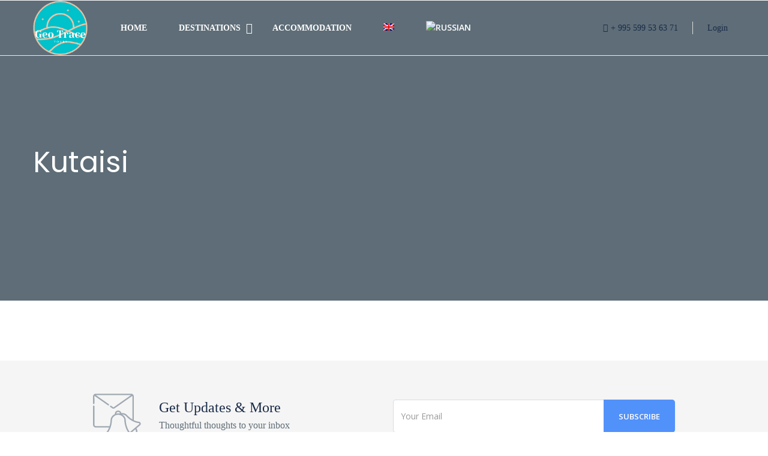

--- FILE ---
content_type: text/css
request_url: https://geotrace.ge/wp-content/themes/traveler/v2/css/location.css?ver=6.9
body_size: 4140
content:
.service-add-wishlist {
  position: absolute;
  top: 18px;
  right: 10px;
  width: 30px;
  height: 30px;
  color: white;
  font-size: 21px;
  z-index: 8;
  cursor: pointer;
}

.lds-dual-ring {
  width: 20px;
  height: 20px;
  position: absolute;
  top: 4px;
  right: 10px;
  display: none;
}

.price-wrapper {
  font-size: 14px;
  color: var(--grey-color, #5E6D77);
}

body {
  font-family: "Poppins";
}
body.single.single-location #header {
  background-color: transparent;
  margin-bottom: -92px;
  position: relative;
  z-index: 999;
}
body.single.single-location #header .header {
  border-bottom: none;
}
body.single.single-location .sts-banner {
  background-size: cover !important;
  height: 500px;
  position: relative;
}
body.single.single-location .sts-banner h1 {
  position: absolute;
  -webkit-transform: translateY(-50%);
  transform: translateY(-50%);
  font-family: "Poppins";
  font-weight: 400;
  font-size: 48px;
  color: #FFFFFF;
  letter-spacing: 0;
  text-align: center;
  top: 50%;
}
body.single.single-location .search-form-text .nav-tabs {
  margin-left: -15px;
}
body.single.single-location .search-form-text .tab-content .form > .row > div {
  background: #FFF;
  -webkit-box-shadow: 0 1px 2px 0 rgba(0, 0, 0, 0.2);
  box-shadow: 0 1px 2px 0 rgba(0, 0, 0, 0.2);
}
body.single.single-location .search-form-text .tab-content #st_hotel .form > .row > div:first-child {
  display: none;
}
body.single.single-location .search-form-text .tab-content #st_tours .form > .row > div:first-child {
  display: none;
}
body.single.single-location .search-form-text .tab-content #st_activity .form > .row > div:first-child {
  display: none;
}
body.single.single-location .search-form-text .tab-content #st_rental .form > .row > div:first-child {
  display: none;
}
body.single.single-location .search-form-text .tab-content #st_cars .form > .row > div:first-child {
  display: none;
}
body.single.single-location .search-result-page .search-form-wrapper {
  position: relative;
  width: auto;
  left: auto;
  z-index: auto;
  top: auto;
}
body.single.single-location .search-result-page .search-form-wrapper .nav-tabs {
  margin-top: -80px;
}
body.single.single-location .search-result-page .search-form-wrapper .search-form {
  -webkit-box-shadow: none;
  box-shadow: none;
  background-color: transparent;
}
body.single.single-location .st-overview-content .st-content-over .st-content .title {
  font-size: 28px;
  color: var(--main-color, #1A2B48);
  letter-spacing: 0;
  font-weight: 400;
}
body.single.single-location .st-overview-content .st-content-over .st-content .content {
  margin-top: 30px;
  margin-bottom: 30px;
  font-size: 18px;
  color: var(--main-color, #1A2B48);
  letter-spacing: 0;
  font-weight: 300;
}
body.single.single-location .st-overview-content .st-content-over .st-content .read_more a {
  font-size: 14px;
  color: var(--link-color, #5191FA);
  letter-spacing: 0;
}
body.single.single-location .st-overview-content.st_tab_service .st-content-over .st-content {
  display: flex;
  justify-content: space-between;
}
body.single.single-location .st-overview-content.st_tab_service .st-content-over .st-content .st_tab_service ul {
  border: none;
}
body.single.single-location .st-overview-content.st_tab_service .st-content-over .st-content .st_tab_service ul li {
  padding: 10px 15px;
}
body.single.single-location .st-overview-content.st_tab_service .st-content-over .st-content .st_tab_service ul li a {
  border: none;
  font-size: 16px;
  color: var(--main-color, #1A2B48);
  text-transform: uppercase;
  letter-spacing: 0;
  font-weight: 500;
  padding: 0px;
}
body.single.single-location .st-overview-content.st_tab_service .st-content-over .st-content .st_tab_service ul li a:hover {
  background-color: transparent;
}
body.single.single-location .st-overview-content.st_tab_service .st-content-over .st-content .st_tab_service ul li.active {
  position: relative;
}
body.single.single-location .st-overview-content.st_tab_service .st-content-over .st-content .st_tab_service ul li.active a {
  color: var(--link-color, #5191FA);
}
body.single.single-location .st-overview-content.st_tab_service .st-content-over .st-content .st_tab_service ul li.active a::before {
  position: absolute;
  content: "";
  background-color: var(--link-color, #5191FA);
  bottom: -4px;
  width: 100%;
  height: 2px;
  left: 0px;
}
body.single.single-location .st-overview-content.st_tab_service .st-content-over .st-tab-service-content {
  margin-top: 60px;
}
body.single.single-location .st-overview-content.st_tab_service .st-content-over .st-tab-service-content #rental-search-result .service-border {
  border: 1px solid #dfdfdf;
  border-radius: 3px;
  overflow: hidden !important;
  padding-bottom: 15px;
}
body.single.single-location .st-overview-content.st_tab_service .st-content-over .st-tab-service-content #rental-search-result .featured-image {
  position: relative;
  overflow: hidden;
}
body.single.single-location .st-overview-content.st_tab_service .st-content-over .st-tab-service-content #rental-search-result .featured-image .featured {
  position: absolute;
  top: 20px;
  left: 0;
  background: #ED0925;
  display: inline-block;
  padding: 0 10px;
  color: #FFF;
  font-size: 13px;
  font-weight: 500;
  z-index: 1;
  height: 30px;
  line-height: 30px;
}
body.single.single-location .st-overview-content.st_tab_service .st-content-over .st-tab-service-content #rental-search-result .featured-image .featured::after {
  position: absolute;
  content: "";
  top: -9px;
  right: -10px;
  border: 10px solid transparent;
  border-bottom: 29px solid #ED0925;
  z-index: 1;
}
body.single.single-location .st-overview-content.st_tab_service .st-content-over .st-tab-service-content #rental-search-result .featured-image .service-add-wishlist {
  top: 20px;
  right: 20px;
}
body.single.single-location .st-overview-content.st_tab_service .st-content-over .st-tab-service-content #rental-search-result .featured-image img {
  -webkit-transition: -webkit-transform 0.4s;
  transition: -webkit-transform 0.4s;
  transition: transform 0.4s;
  transition: transform 0.4s, -webkit-transform 0.4s;
}
body.single.single-location .st-overview-content.st_tab_service .st-content-over .st-tab-service-content #rental-search-result .featured-image .price-wrapper {
  position: absolute;
  bottom: 15px;
  left: 20px;
}
body.single.single-location .st-overview-content.st_tab_service .st-content-over .st-tab-service-content #rental-search-result .featured-image .price-wrapper .price {
  font-size: 24px;
  color: #FFF;
}
body.single.single-location .st-overview-content.st_tab_service .st-content-over .st-tab-service-content #rental-search-result .featured-image .price-wrapper .unit {
  font-size: 14px;
  color: #FFF;
}
body.single.single-location .st-overview-content.st_tab_service .st-content-over .st-tab-service-content #rental-search-result .item-content {
  padding: 20px 0px;
}
body.single.single-location .st-overview-content.st_tab_service .st-content-over .st-tab-service-content #rental-search-result .item-content .service-title {
  margin-top: 0;
  text-transform: uppercase;
  font-size: 16px;
}
body.single.single-location .st-overview-content.st_tab_service .st-content-over .st-tab-service-content #rental-search-result .item-content .service-title a {
  color: #1A2B50;
}
body.single.single-location .st-overview-content.st_tab_service .st-content-over .st-tab-service-content #rental-search-result .item-content .amenities {
  padding-left: 20px;
  padding-right: 20px;
}
body.single.single-location .st-overview-content.st_tab_service .st-content-over .st-tab-service-content #rental-search-result .item-content .service-review {
  margin-top: 10px;
}
body.single.single-location .st-overview-content.st_tab_service .st-content-over .st-tab-service-content #rental-search-result .item-content .service-review .service-review .rate {
  color: var(--link-color, #5191FA);
}
body.single.single-location .st-overview-content.st_tab_service .st-content-over .st-tab-service-content #rental-search-result .item-content .service-review .service-review .rate {
  color: var(--link-color, #5191FA);
}
body.single.single-location .st-overview-content.st_tab_service .st-content-over .st-tab-service-content #rental-search-result .item-content .service-review .review {
  margin-left: 34px;
  position: relative;
}
body.single.single-location .st-overview-content.st_tab_service .st-content-over .st-tab-service-content #rental-search-result .item-content .service-review .review::after {
  position: absolute;
  content: "";
  width: 4px;
  height: 4px;
  background: #D0D7DD;
  border-radius: 50%;
  left: -18px;
  top: 8px;
}
body.single.single-location .st-overview-content.st_tab_service .st-content-over .st-tab-service-content #rental-search-result .amenities {
  margin-top: 20px;
  padding-top: 20px;
  border-top: 1px solid #E4E8ED;
}
body.single.single-location .st-overview-content.st_tab_service .st-content-over .st-tab-service-content #rental-search-result .amenities .amenity {
  width: 25%;
  display: -webkit-box;
  display: -ms-flexbox;
  display: flex;
  -webkit-box-align: center;
  -ms-flex-align: center;
  align-items: center;
  float: left;
}
body.single.single-location .st-overview-content.st_tab_service .st-content-over .st-tab-service-content #rental-search-result .amenities .amenity .input-icon {
  margin-right: 5px;
}
body.single.single-location .st-overview-content.st_tab_service .st-content-over .st-tab-service-content #activity-search-result .thumb {
  overflow: hidden;
  margin-bottom: 16px;
}
body.single.single-location .st-overview-content.st_tab_service .st-content-over .st-tab-service-content #activity-search-result .grid-item .thumb .st_sale_class {
  position: absolute;
  width: 80px;
  height: 48px;
  -webkit-transform: rotate(45deg);
  transform: rotate(45deg);
  right: -30px;
  top: -13px;
  line-height: 65px;
  text-align: center;
  color: #fff;
  font-size: 15px;
  z-index: 8;
}
body.single.single-location .st-overview-content.st_tab_service .st-content-over .st-tab-service-content #activity-search-result .service-review {
  margin-top: 8px;
  margin-bottom: 25px;
  margin-top: 20px;
  display: -webkit-box;
  display: -ms-flexbox;
  display: flex;
  -webkit-box-align: center;
  -ms-flex-align: center;
  align-items: center;
}
body.single.single-location .st-overview-content.st_tab_service .st-content-over .st-tab-service-content #activity-search-result .service-review .booking-item-rating-stars {
  padding: 0px;
  margin: 0px;
}
body.single.single-location .st-overview-content.st_tab_service .st-content-over .st-tab-service-content #activity-search-result .service-review .booking-item-rating-stars li {
  list-style: none;
  float: left;
  margin-right: 5px;
}
body.single.single-location .st-overview-content.st_tab_service .st-content-over .st-tab-service-content #activity-search-result .service-review .booking-item-rating-stars li .fa {
  font-size: 15px;
  color: #FFDC00;
}
body.single.single-location .st-overview-content.st_tab_service .st-content-over .st-tab-service-content #activity-search-result .service-review .booking-item-rating-stars li .fa.fa-star-o {
  color: #D7DBE3;
}
body.single.single-location .st-overview-content.st_tab_service .st-content-over .st-tab-service-content #activity-search-result .service-review .review {
  margin-left: 10px;
  position: relative;
  top: -1px;
  font-size: 13px;
  color: #768092;
}
body.single.single-location .st-overview-content.st_tab_service .st-content-over .st-tab-service-content #activity-search-result .section-footer {
  display: table-footer-group;
  height: 1px;
}
body.single.single-location .st-overview-content.st_tab_service .st-content-over .st-tab-service-content #activity-search-result .section-footer .footer-inner {
  display: block;
}
body.single.single-location .st-overview-content.st_tab_service .st-content-over .st-tab-service-content #activity-search-result .section-footer .footer-inner .service-duration {
  float: left;
  display: -webkit-box;
  display: -ms-flexbox;
  display: flex;
  -webkit-box-align: center;
  -ms-flex-align: center;
  align-items: center;
  color: var(--grey-color, #5E6D77);
}
body.single.single-location .st-overview-content.st_tab_service .st-content-over .st-tab-service-content #activity-search-result .section-footer .footer-inner .service-duration .field-icon {
  margin-right: 4px;
}
body.single.single-location .st-overview-content.st_tab_service .st-content-over .st-tab-service-content #activity-search-result .section-footer .footer-inner .service-price {
  display: block;
  margin-left: auto;
  margin-top: 0px;
}
body.single.single-location .st-overview-content.st_tab_service .st-content-over .st-tab-service-content #activity-search-result .section-footer .footer-inner .service-price span {
  color: var(--grey-color, #5E6D77);
  font-size: 14px;
}
body.single.single-location .st-overview-content.st_tab_service .st-content-over .st-tab-service-content #activity-search-result .section-footer .footer-inner .service-price .price {
  position: relative;
}
body.single.single-location .st-overview-content.st_tab_service .st-content-over .st-tab-service-content #activity-search-result .section-footer .footer-inner .service-price .price span {
  font-size: 18px;
  color: var(--main-color, #1A2B48);
  font-weight: 500;
}
@media (max-width: 767px) {
  body.single.single-location .st-overview-content.st_tab_service .st-content-over .st-tab-service-content #activity-search-result .section-footer .footer-inner .service-price .price .onsale {
    position: absolute;
    right: 0;
    top: -15px;
    text-decoration: line-through;
    font-size: 14px;
    color: #cc0033 !important;
    font-weight: 400;
  }
}
@media (min-width: 768px) {
  body.single.single-location .st-overview-content.st_tab_service .st-content-over .st-tab-service-content #activity-search-result .section-footer .footer-inner .service-price .price .onsale {
    position: relative;
    top: auto;
    right: 0;
    text-decoration: line-through;
    font-size: 14px;
    color: #cc0033 !important;
    font-weight: 400;
  }
}
body.single.single-location .st-overview-content.st_tab_service .st-content-over .st-tab-service-content #cars-search-result .service-border {
  border: 1px solid #dfdfdf;
  border-radius: 3px;
  overflow: hidden;
  padding-bottom: 15px;
}
body.single.single-location .st-overview-content.st_tab_service .st-content-over .st-tab-service-content #cars-search-result .thumb {
  overflow: hidden;
  margin-bottom: 16px;
}
body.single.single-location .st-overview-content.st_tab_service .st-content-over .st-tab-service-content #cars-search-result .car-equipments {
  margin-top: 20px;
  margin-bottom: 20px;
  padding: 0 15px;
}
body.single.single-location .st-overview-content.st_tab_service .st-content-over .st-tab-service-content #cars-search-result .car-equipments .item {
  text-align: center;
  display: inline-block;
  float: left;
}
body.single.single-location .st-overview-content.st_tab_service .st-content-over .st-tab-service-content #cars-search-result .car-equipments .item .ico {
  display: block;
  text-align: center;
}
body.single.single-location .st-overview-content.st_tab_service .st-content-over .st-tab-service-content #cars-search-result .car-equipments .item:not(:first-child) {
  margin-left: 30px;
}
body.single.single-location .st-overview-content.st_tab_service .st-content-over .st-tab-service-content #cars-search-result .feature_class {
  background: #ED0925;
}
body.single.single-location .st-overview-content.st_tab_service .st-content-over .st-tab-service-content #cars-search-result .grid-item .thumb .st_sale_class {
  position: absolute;
  width: 80px;
  height: 48px;
  -webkit-transform: rotate(45deg);
  transform: rotate(45deg);
  right: -30px;
  top: -13px;
  line-height: 65px;
  text-align: center;
  color: #fff;
  font-size: 15px;
  z-index: 8;
}
body.single.single-location .st-overview-content.st_tab_service .st-content-over .st-tab-service-content #cars-search-result .service-review {
  margin-top: 8px;
  margin-bottom: 25px;
  margin-top: 20px;
  display: -webkit-box;
  display: -ms-flexbox;
  display: flex;
  -webkit-box-align: center;
  -ms-flex-align: center;
  align-items: center;
}
body.single.single-location .st-overview-content.st_tab_service .st-content-over .st-tab-service-content #cars-search-result .service-review .booking-item-rating-stars {
  padding: 0px;
  margin: 0px;
}
body.single.single-location .st-overview-content.st_tab_service .st-content-over .st-tab-service-content #cars-search-result .service-review .booking-item-rating-stars li {
  list-style: none;
  float: left;
  margin-right: 5px;
}
body.single.single-location .st-overview-content.st_tab_service .st-content-over .st-tab-service-content #cars-search-result .service-review .booking-item-rating-stars li .fa {
  font-size: 15px;
  color: #FFDC00;
}
body.single.single-location .st-overview-content.st_tab_service .st-content-over .st-tab-service-content #cars-search-result .service-review .booking-item-rating-stars li .fa.fa-star-o {
  color: #D7DBE3;
}
body.single.single-location .st-overview-content.st_tab_service .st-content-over .st-tab-service-content #cars-search-result .service-review .review {
  margin-left: 10px;
  position: relative;
  top: -1px;
  font-size: 13px;
  color: #768092;
}
body.single.single-location .st-overview-content.st_tab_service .st-content-over .st-tab-service-content #cars-search-result .section-footer {
  display: table-footer-group;
  height: 1px;
}
body.single.single-location .st-overview-content.st_tab_service .st-content-over .st-tab-service-content #cars-search-result .section-footer .footer-inner {
  display: block;
}
body.single.single-location .st-overview-content.st_tab_service .st-content-over .st-tab-service-content #cars-search-result .section-footer .footer-inner .service-duration {
  float: left;
  display: -webkit-box;
  display: -ms-flexbox;
  display: flex;
  -webkit-box-align: center;
  -ms-flex-align: center;
  align-items: center;
  color: var(--grey-color, #5E6D77);
}
body.single.single-location .st-overview-content.st_tab_service .st-content-over .st-tab-service-content #cars-search-result .section-footer .footer-inner .service-duration .field-icon {
  margin-right: 4px;
}
body.single.single-location .st-overview-content.st_tab_service .st-content-over .st-tab-service-content #cars-search-result .section-footer .footer-inner .service-price {
  display: block;
  margin-left: auto;
  margin-top: 0px;
}
body.single.single-location .st-overview-content.st_tab_service .st-content-over .st-tab-service-content #cars-search-result .section-footer .footer-inner .service-price span {
  color: var(--grey-color, #5E6D77);
  font-size: 14px;
}
body.single.single-location .st-overview-content.st_tab_service .st-content-over .st-tab-service-content #cars-search-result .section-footer .footer-inner .service-price .price {
  position: relative;
}
body.single.single-location .st-overview-content.st_tab_service .st-content-over .st-tab-service-content #cars-search-result .section-footer .footer-inner .service-price .price span {
  font-size: 18px;
  color: var(--main-color, #1A2B48);
  font-weight: 500;
}
body.single.single-location .st-overview-content.st_tab_service .st-content-over .st-tab-service-content #cars-search-result .section-footer .footer-inner .service-price .price .onsale {
  position: relative;
  top: auto;
  right: 0;
  text-decoration: line-through;
  font-size: 14px;
  color: #cc0033 !important;
  font-weight: 400;
}
body.single.single-location .st-overview-content.st_tab_service .st-content-over .st-tab-service-content #cars-search-result .section-footer .footer-inner .service-price .init {
  font-size: 14px;
  color: var(--grey-color, #5E6D77);
}
body.single.single-location .st-overview-content.st_tab_service .st-content-over .st-tab-service-content #tour-search-result .thumb {
  overflow: hidden !important;
  margin-bottom: 16px;
}
body.single.single-location .st-overview-content.st_tab_service .st-content-over .st-tab-service-content #tour-search-result .grid-item .thumb .st_sale_class {
  position: absolute;
  width: 80px;
  height: 48px;
  -webkit-transform: rotate(45deg);
  transform: rotate(45deg);
  right: -30px;
  top: -13px;
  line-height: 65px;
  text-align: center;
  color: #fff;
  font-size: 15px;
  z-index: 8;
}
body.single.single-location .st-overview-content.st_tab_service .st-content-over .st-tab-service-content #tour-search-result .service-review {
  margin-top: 8px;
  margin-bottom: 25px;
  margin-top: 20px;
  display: -webkit-box;
  display: -ms-flexbox;
  display: flex;
  -webkit-box-align: center;
  -ms-flex-align: center;
  align-items: center;
}
body.single.single-location .st-overview-content.st_tab_service .st-content-over .st-tab-service-content #tour-search-result .service-review .booking-item-rating-stars {
  padding: 0px;
  margin: 0px;
}
body.single.single-location .st-overview-content.st_tab_service .st-content-over .st-tab-service-content #tour-search-result .service-review .booking-item-rating-stars li {
  list-style: none;
  float: left;
  margin-right: 5px;
}
body.single.single-location .st-overview-content.st_tab_service .st-content-over .st-tab-service-content #tour-search-result .service-review .booking-item-rating-stars li .fa {
  font-size: 15px;
  color: #FFDC00;
}
body.single.single-location .st-overview-content.st_tab_service .st-content-over .st-tab-service-content #tour-search-result .service-review .booking-item-rating-stars li .fa.fa-star-o {
  color: #D7DBE3;
}
body.single.single-location .st-overview-content.st_tab_service .st-content-over .st-tab-service-content #tour-search-result .service-review .review {
  margin-left: 10px;
  position: relative;
  top: -1px;
  font-size: 13px;
  color: #768092;
}
body.single.single-location .st-overview-content.st_tab_service .st-content-over .st-tab-service-content #tour-search-result .section-footer {
  display: table-footer-group;
  height: 1px;
}
body.single.single-location .st-overview-content.st_tab_service .st-content-over .st-tab-service-content #tour-search-result .section-footer .footer-inner {
  display: -webkit-box;
  display: -ms-flexbox;
  display: flex;
  -webkit-box-pack: justify;
  -ms-flex-pack: justify;
  justify-content: space-between;
  -webkit-box-align: center;
  -ms-flex-align: center;
  align-items: center;
}
body.single.single-location .st-overview-content.st_tab_service .st-content-over .st-tab-service-content #tour-search-result .section-footer .footer-inner .service-duration {
  float: left;
  display: -webkit-box;
  display: -ms-flexbox;
  display: flex;
  -webkit-box-align: center;
  -ms-flex-align: center;
  align-items: center;
  color: var(--grey-color, #5E6D77);
  margin-right: 15px;
}
body.single.single-location .st-overview-content.st_tab_service .st-content-over .st-tab-service-content #tour-search-result .section-footer .footer-inner .service-duration .field-icon {
  margin-right: 4px;
}
body.single.single-location .st-overview-content.st_tab_service .st-content-over .st-tab-service-content #tour-search-result .section-footer .footer-inner .service-price {
  margin-left: auto;
  margin-top: 0px;
}
body.single.single-location .st-overview-content.st_tab_service .st-content-over .st-tab-service-content #tour-search-result .section-footer .footer-inner .service-price span {
  color: var(--grey-color, #5E6D77);
  font-size: 14px;
}
body.single.single-location .st-overview-content.st_tab_service .st-content-over .st-tab-service-content #tour-search-result .section-footer .footer-inner .service-price .price {
  position: relative;
}
body.single.single-location .st-overview-content.st_tab_service .st-content-over .st-tab-service-content #tour-search-result .section-footer .footer-inner .service-price .price span {
  font-size: 18px;
  color: var(--main-color, #1A2B48);
  font-weight: 500;
}
body.single.single-location .st-overview-content.st_tab_service .st-content-over .st-tab-service-content #tour-search-result .section-footer .footer-inner .service-price .price .onsale {
  position: absolute;
  right: 0;
  top: -15px;
  text-decoration: line-through;
  font-size: 14px;
  color: #cc0033 !important;
  font-weight: 400;
}
body.single.single-location .st-overview-content.st_tab_service .st-content-over .st-tab-service-content .modern-search-result .item-service {
  position: relative;
  margin-bottom: 30px;
}
body.single.single-location .st-overview-content.st_tab_service .st-content-over .st-tab-service-content .modern-search-result .item-service .thumb {
  position: relative;
  border-radius: 3px;
  overflow: hidden;
}
body.single.single-location .st-overview-content.st_tab_service .st-content-over .st-tab-service-content .modern-search-result .item-service .thumb a {
  display: block;
  overflow: hidden;
  width: 100%;
}
body.single.single-location .st-overview-content.st_tab_service .st-content-over .st-tab-service-content .modern-search-result .item-service .thumb a img {
  min-width: 100%;
  -webkit-transition: all 0.3s;
  transition: all 0.3s;
}
body.single.single-location .st-overview-content.st_tab_service .st-content-over .st-tab-service-content .modern-search-result .item-service .thumb .service-avatar img {
  display: none;
}
body.single.single-location .st-overview-content.st_tab_service .st-content-over .st-tab-service-content .modern-search-result .item-service .thumb .booking-item-rating-stars {
  padding: 0;
  margin: 0;
  position: absolute;
  bottom: 12px;
  left: 14px;
}
body.single.single-location .st-overview-content.st_tab_service .st-content-over .st-tab-service-content .modern-search-result .item-service .thumb .booking-item-rating-stars span {
  display: none;
}
body.single.single-location .st-overview-content.st_tab_service .st-content-over .st-tab-service-content .modern-search-result .item-service .thumb .booking-item-rating-stars li {
  list-style: none;
  float: left;
  color: var(--orange-color, #FA5636);
  margin-right: 3px;
}
body.single.single-location .st-overview-content.st_tab_service .st-content-over .st-tab-service-content .modern-search-result .item-service .thumb .service-tag {
  position: absolute;
  top: 20px;
  left: 0;
  font-size: 13px;
  color: #FFFFFF;
  font-weight: 500;
  z-index: 8;
}
body.single.single-location .st-overview-content.st_tab_service .st-content-over .st-tab-service-content .modern-search-result .item-service .thumb .service-tag.bestseller {
  background: #ED0925;
  border-radius: 0 4px 4px 0;
}
body.single.single-location .st-overview-content.st_tab_service .st-content-over .st-tab-service-content .modern-search-result .item-service .thumb .service-tag.bestseller .feature_class {
  border-radius: 0 3px 3px 0;
  padding: 6px 10px;
}
body.single.single-location .st-overview-content.st_tab_service .st-content-over .st-tab-service-content .modern-search-result .item-service h4.service-title {
  font-size: 16px;
}
body.single.single-location .st-overview-content.st_tab_service .st-content-over .st-tab-service-content .modern-search-result .item-service h4.service-title a {
  color: #1A2B50;
}
body.single.single-location .st-overview-content.st_tab_service .st-content-over .st-tab-service-content .modern-search-result .item-service p.service-location {
  font-size: 13px;
  color: var(--grey-color, #5E6D77);
}
body.single.single-location .st-overview-content.st_tab_service .st-content-over .st-tab-service-content .modern-search-result .item-service p.service-location .fa {
  position: relative;
  top: 3px;
  left: -2px;
}
body.single.single-location .st-overview-content.st_tab_service .st-content-over .st-tab-service-content .modern-search-result .item-service .service-review {
  margin-top: 20px;
  display: -webkit-box;
  display: -ms-flexbox;
  display: flex;
  -webkit-box-align: center;
  -ms-flex-align: center;
  align-items: center;
}
body.single.single-location .st-overview-content.st_tab_service .st-content-over .st-tab-service-content .modern-search-result .item-service .service-review .rating {
  font-size: 14px;
  color: var(--link-color, #5191FA);
  margin-right: 10px;
}
body.single.single-location .st-overview-content.st_tab_service .st-content-over .st-tab-service-content .modern-search-result .item-service .service-review .st-dot {
  height: 4px;
  width: 4px;
  border-radius: 50%;
  background: #D0D7DD;
  display: block;
}
body.single.single-location .st-overview-content.st_tab_service .st-content-over .st-tab-service-content .modern-search-result .item-service .service-review .review {
  margin-left: 10px;
  font-size: 14px;
  color: #6A7A84;
}
body.single.single-location .st-overview-content.st_tab_service .st-content-over .st-tab-service-content .modern-search-result .item-service .service-price {
  display: -webkit-box;
  display: -ms-flexbox;
  display: flex;
  -webkit-box-align: center;
  -ms-flex-align: center;
  align-items: center;
  margin-top: 2px;
}
body.single.single-location .st-overview-content.st_tab_service .st-content-over .st-tab-service-content .modern-search-result .item-service .service-price span {
  font-size: 14px;
  color: var(--grey-color, #5E6D77);
}
body.single.single-location .st-overview-content.st_tab_service .st-content-over .st-tab-service-content .modern-search-result .item-service .service-price .fa {
  position: relative;
  top: 3px;
  left: 0px;
}
body.single.single-location .st-overview-content.st_tab_service .st-content-over .st-tab-service-content .modern-search-result .item-service .service-price span.price {
  font-size: 18px;
  color: #1A2B50;
  margin-left: 5px;
  margin-right: 5px;
}

.grid-item .plr15 {
  padding-left: 15px;
  padding-right: 15px;
}

.feature_class {
  background: #19A1E5;
}

.service-add-wishlist {
  position: absolute;
  top: 18px;
  right: 10px;
  width: 30px;
  height: 30px;
  color: white;
  font-size: 21px;
  z-index: 8;
  cursor: pointer;
}
.service-add-wishlist lds-dual-ring {
  width: 20px;
  height: 20px;
  position: absolute;
  top: 4px;
  right: 10px;
  display: none;
}

.margin-bottom-90 {
  margin-bottom: 90px;
}

.location-list-post .list_ccv .item {
  position: absolute;
  top: 50%;
  -webkit-transform: translate(-50%);
  transform: translateY(-50%);
}
.location-list-post .list_ccv .item .st_category {
  font-size: 14px;
  color: var(--link-color, #5191FA);
  letter-spacing: 0;
  text-transform: uppercase;
}
.location-list-post .list_ccv .item .title {
  margin-top: 10px;
}
.location-list-post .list_ccv .item .title h2 {
  font-weight: 300;
  font-size: 36px;
  color: var(--main-color, #1A2B48);
  letter-spacing: 0;
}
.location-list-post .list_ccv .item .content p {
  font-size: 16px;
  color: var(--grey-color, #5E6D77);
  letter-spacing: 0;
  margin-top: 40px;
  margin-bottom: 48px;
}

body .button-color a {
  position: relative;
  overflow: hidden;
  background-color: transparent;
  border: 1px solid #D7DCE3;
  border-radius: 3px;
  font-size: 14px;
  color: var(--main-color, #1A2B48);
  padding: 10px 24px;
  line-height: 50px;
  transition: background-color 0.3s;
  text-decoration: none;
}
body .button-color a:hover {
  border: 1px solid var(--link-color, #5191FA);
  color: #FFFFFF;
  background-color: var(--link-color, #5191FA);
}
body .button-color a:hover::after {
  transform: scaleY(1);
}
body .button-color a:after {
  content: "";
  position: absolute;
  bottom: 0;
  left: 0;
  width: 100%;
  height: 100%;
  transform: scaleY(0);
  transform-origin: bottom center;
  background: #3484F5;
  z-index: -1;
  transition: transform 0.3s;
}

@media all and (min-width: 769px) {
  body.single.single-location .tab-content .form > .row > div:last-child {
    padding-right: 0px;
    border-radius: 0 5px 5px 0;
  }
  body.single.single-location .search-result-page .search-form-wrapper .search-form .field-advance .dropdown-menu {
    min-width: 620px;
  }
}
.st_ccv_title_location h3 {
  font-size: 28px;
  color: var(--main-color, #1A2B48);
  letter-spacing: 0;
  font-weight: 400;
}

.mobile-left a {
  color: var(--main-color, #1A2B48);
}
.mobile-left a:hover {
  color: var(--main-color, #1A2B48);
}
.mobile-left img {
  width: 30px;
  height: 14px;
  padding-right: 15px;
}

a:hover {
  text-decoration: none;
}

@media all and (max-width: 768px) {
  div[class*=vc_custom_] {
    margin-top: 30px !important;
    margin-bottom: 30px !important;
  }

  body .button-color a {
    padding: 10px;
  }

  .mobile-left {
    text-align: left !important;
  }
  .mobile-left img {
    width: 30px;
    height: 14px;
    padding-right: 15px;
  }

  .location-list-post .list_ccv .item .title h2 {
    font-size: 24px;
  }

  .location-list-post .list_ccv .item .content p {
    font-size: 14px;
    margin-top: 20px;
    margin-bottom: 28px;
  }

  .location-list-post .list_ccv .item {
    position: relative;
    top: auto;
    -webkit-transform: none;
    transform: none;
    margin-bottom: 30px;
  }

  .st_ccv_title_location h3 {
    font-size: 20px;
  }

  .margin-bottom-90 {
    margin-bottom: 30px;
  }

  body.single.single-location .st-overview-content .st-content-over {
    margin-bottom: 45px;
  }

  body.single.single-location .st-overview-content.st_tab_service .st-content-over .st-tab-service-content .modern-search-result .item-service:nth-child(2n+1) {
    clear: both;
  }

  body.single.single-location .st-overview-content.st_tab_service .st-content-over .st-content {
    display: block;
    text-align: center;
  }

  body.single.single-location .st-overview-content.st_tab_service .st-content-over .st-content .st_tab_service ul li {
    list-style: none;
    float: left;
    margin-left: 5px;
    margin-right: 5px;
    padding: 0px;
    margin-bottom: 15px;
  }
  body.single.single-location .st-overview-content.st_tab_service .st-content-over .st-content .st_tab_service ul li a {
    font-size: 13px;
    background: transparent;
    color: #333;
    border: 1px solid #dfdfdf;
    padding: 8px 15px;
    border-radius: 4px;
  }

  body.single.single-location .st-overview-content.st_tab_service .st-content-over .st-tab-service-content .modern-search-result .item-service .service-review .rating {
    font-size: 12px;
  }

  body.single.single-location .st-overview-content.st_tab_service .st-content-over .st-tab-service-content .modern-search-result .item-service .service-review .st-dot {
    display: none;
  }

  body.single.single-location .st-overview-content .st-content-over .st-content .title h3 {
    margin-bottom: 24px;
  }

  body.single.single-location .st-overview-content.st_tab_service .st-content-over .st-tab-service-content .modern-search-result .item-service .service-review .review {
    margin-left: 0px;
    font-size: 12px;
  }

  body.single.single-location .st-overview-content.st_tab_service .st-content-over .st-content .st_tab_service ul li.active a::before {
    display: none;
  }

  body.single.single-location .st-overview-content.st_tab_service .st-content-over .st-tab-service-content {
    margin-top: 15px;
  }

  body.single.single-location .st-overview-content.st_tab_service .st-content-over .st-tab-service-content .modern-search-result .item-service h4.service-title {
    font-size: 15px;
  }

  body.single.single-location .st-overview-content.st_tab_service .st-content-over .st-tab-service-content .modern-search-result .item-service .service-border {
    border: none;
  }

  .plr15 {
    padding-left: 0px;
    padding-right: 0px;
  }

  body.single.single-location .search-result-page .search-form-wrapper .nav-tabs {
    margin-top: 0px;
    margin-right: -15px;
    margin-left: -15px;
  }
  body.single.single-location .search-result-page .search-form-wrapper .nav-tabs li {
    float: none;
    margin-bottom: -1px;
    display: inline-block;
    width: auto;
    text-align: center;
    margin-right: 1px;
  }
  body.single.single-location .search-result-page .search-form-wrapper .nav-tabs li a {
    margin-right: 0px;
  }

  body.single.single-location .st-overview-content.st_tab_service .st-content-over .st-tab-service-content .modern-search-result .item-service {
    margin-bottom: 30px;
    display: table;
  }

  body.single.single-location .st-overview-content.st_tab_service .st-content-over .st-tab-service-content .modern-search-result .item-service .service-review {
    margin-top: 0px;
  }

  body.single.single-location .st-overview-content.st_tab_service .st-content-over .st-tab-service-content .modern-search-result .item-service p.service-location {
    font-size: 12px;
  }

  body.single.single-location .st-overview-content.st_tab_service .st-content-over .st-tab-service-content .modern-search-result .item-service .service-price span {
    font-size: 12px;
  }

  body.single.single-location .st-overview-content.st_tab_service .st-content-over .st-tab-service-content .modern-search-result .item-service .service-price span.price {
    font-size: 16px;
  }

  body.single.single-location .search-form-wrapper .tab-content .tab-pane .search-form .form-button .btn-search {
    position: relative;
  }

  body.single.single-location #st-content-wrapper .search-form-wrapper {
    padding-top: 0px !important;
    padding-bottom: 0px !important;
    margin-left: -15px;
    margin-right: -15px;
  }

  body.single.single-location .sts-banner {
    height: 300px;
  }
  body.single.single-location .sts-banner h1 {
    font-size: 30px;
  }

  body.single.single-location .st-overview-content.st_tab_service .st-content-over .st-tab-service-content #tour-search-result .item-service {
    display: block;
  }
  body.single.single-location .st-overview-content.st_tab_service .st-content-over .st-tab-service-content #tour-search-result .item-service .service-review {
    display: block;
    width: 100%;
  }
  body.single.single-location .st-overview-content.st_tab_service .st-content-over .st-tab-service-content #tour-search-result .item-service .service-review .booking-item-rating-stars {
    display: inline-block;
    width: 100%;
  }
  body.single.single-location .st-overview-content.st_tab_service .st-content-over .st-tab-service-content #tour-search-result .item-service .service-review .review {
    margin-left: 0px;
  }
  body.single.single-location .st-overview-content.st_tab_service .st-content-over .st-tab-service-content #tour-search-result .item-service .footer-inner {
    display: block;
    position: relative;
  }
  body.single.single-location .st-overview-content.st_tab_service .st-content-over .st-tab-service-content #tour-search-result .item-service .footer-inner .service-duration {
    display: block;
    width: 100%;
    float: none;
  }
  body.single.single-location .st-overview-content.st_tab_service .st-content-over .st-tab-service-content #tour-search-result .item-service .footer-inner .service-price {
    width: 100%;
    -webkit-box-pack: justify;
    -ms-flex-pack: justify;
    justify-content: space-between;
    -webkit-box-align: start;
    -ms-flex-align: start;
    align-items: flex-start;
    display: -webkit-box;
    display: -ms-flexbox;
    display: flex;
    -webkit-box-align: center;
    -ms-flex-align: center;
    align-items: center;
  }

  body.single.single-location .st-overview-content.st_tab_service .st-content-over .st-tab-service-content #activity-search-result .item-service {
    display: block;
  }
  body.single.single-location .st-overview-content.st_tab_service .st-content-over .st-tab-service-content #activity-search-result .item-service .service-review {
    display: block;
    width: 100%;
  }
  body.single.single-location .st-overview-content.st_tab_service .st-content-over .st-tab-service-content #activity-search-result .item-service .service-review .booking-item-rating-stars {
    display: inline-block;
    width: 100%;
  }
  body.single.single-location .st-overview-content.st_tab_service .st-content-over .st-tab-service-content #activity-search-result .item-service .service-review .review {
    margin-left: 0px;
  }
  body.single.single-location .st-overview-content.st_tab_service .st-content-over .st-tab-service-content #activity-search-result .item-service .footer-inner {
    display: block;
    position: relative;
  }
  body.single.single-location .st-overview-content.st_tab_service .st-content-over .st-tab-service-content #activity-search-result .item-service .footer-inner .service-duration {
    display: block;
    width: 100%;
    float: none;
  }
  body.single.single-location .st-overview-content.st_tab_service .st-content-over .st-tab-service-content #activity-search-result .item-service .footer-inner .service-price {
    width: 100%;
    -webkit-box-pack: justify;
    -ms-flex-pack: justify;
    justify-content: space-between;
    -webkit-box-align: start;
    -ms-flex-align: start;
    align-items: flex-start;
    display: -webkit-box;
    display: -ms-flexbox;
    display: flex;
    -webkit-box-align: center;
    -ms-flex-align: center;
    align-items: center;
  }

  body.single.single-location .st-overview-content.st_tab_service .st-content-over .st-tab-service-content #cars-search-result .item-service {
    display: block;
  }
  body.single.single-location .st-overview-content.st_tab_service .st-content-over .st-tab-service-content #cars-search-result .item-service .service-review {
    display: block;
    width: 100%;
    margin-bottom: 8px;
    margin-top: 15px;
  }
  body.single.single-location .st-overview-content.st_tab_service .st-content-over .st-tab-service-content #cars-search-result .item-service .service-review .booking-item-rating-stars {
    display: inline-block;
    width: 100%;
  }
  body.single.single-location .st-overview-content.st_tab_service .st-content-over .st-tab-service-content #cars-search-result .item-service .service-review .review {
    margin-left: 0px;
  }
  body.single.single-location .st-overview-content.st_tab_service .st-content-over .st-tab-service-content #cars-search-result .item-service .footer-inner {
    display: block;
    position: relative;
  }
  body.single.single-location .st-overview-content.st_tab_service .st-content-over .st-tab-service-content #cars-search-result .item-service .footer-inner .service-duration {
    display: block;
    width: 100%;
    float: none;
  }
  body.single.single-location .st-overview-content.st_tab_service .st-content-over .st-tab-service-content #cars-search-result .item-service .footer-inner .service-price {
    width: 100%;
    -webkit-box-pack: justify;
    -ms-flex-pack: justify;
    justify-content: space-between;
    -webkit-box-align: start;
    -ms-flex-align: start;
    align-items: flex-start;
    display: -webkit-box;
    display: -ms-flexbox;
    display: flex;
    -webkit-box-align: center;
    -ms-flex-align: center;
    align-items: center;
  }

  body.single.single-location .st-overview-content.st_tab_service .st-content-over .st-tab-service-content #rental-search-result .item-service {
    display: block;
    padding-bottom: 0px;
  }
  body.single.single-location .st-overview-content.st_tab_service .st-content-over .st-tab-service-content #rental-search-result .item-service:nth-child(2n+1) {
    padding-right: 0px;
  }
  body.single.single-location .st-overview-content.st_tab_service .st-content-over .st-tab-service-content #rental-search-result .item-service .service-border {
    border: none;
  }
  body.single.single-location .st-overview-content.st_tab_service .st-content-over .st-tab-service-content #rental-search-result .item-service .service-border .featured-image .service-add-wishlist {
    right: 0;
  }
  body.single.single-location .st-overview-content.st_tab_service .st-content-over .st-tab-service-content #rental-search-result .item-service .service-border .featured-image .price-wrapper .price {
    font-size: 14px;
  }
  body.single.single-location .st-overview-content.st_tab_service .st-content-over .st-tab-service-content #rental-search-result .item-service .service-border .featured-image .price-wrapper .unit {
    font-size: 12px;
  }
  body.single.single-location .st-overview-content.st_tab_service .st-content-over .st-tab-service-content #rental-search-result .item-service .amenities {
    display: none;
  }
  body.single.single-location .st-overview-content.st_tab_service .st-content-over .st-tab-service-content #rental-search-result .item-service .item-content {
    padding: 15px 0px;
  }
  body.single.single-location .st-overview-content.st_tab_service .st-content-over .st-tab-service-content #rental-search-result .item-service .item-content a {
    font-size: 15px;
  }

  body.single.single-location .st-overview-content.st_tab_service .st-content-over .st-tab-service-content #tour-search-result .item-service .service-border, body.single.single-location .st-overview-content.st_tab_service .st-content-over .st-tab-service-content #activity-search-result .item-service .service-border {
    border: 1px solid #dfdfdf;
    border-radius: 3px;
    overflow: hidden !important;
    height: 100%;
    padding-bottom: 15px;
    display: table;
  }

  body.single.single-location .st-overview-content.st_tab_service .st-content-over .st-content .st_tab_service ul {
    margin-top: 0px;
    margin-bottom: 15px;
    display: -webkit-box;
    display: -ms-flexbox;
    display: flex;
    -ms-flex-wrap: wrap;
    flex-wrap: wrap;
    -webkit-box-pack: center;
    -ms-flex-pack: center;
    justify-content: center;
    position: relative;
  }
}
.ajax-filter-cover {
  position: relative;
  -webkit-transition: all 0.5s;
  -moz-transition: all 0.5s;
  -ms-transition: all 0.5s;
  -o-transition: all 0.5s;
  transition: all 0.5s;
  min-height: 55px;
  /* overflow: hidden; */
}

.ajax-filter-cover:after {
  content: "";
  clear: both;
  display: block;
}

.ajax-filter-loading {
  width: 100%;
  background-color: rgba(255, 255, 255, 0.7);
  text-align: center;
  display: none;
  height: 100%;
  position: absolute;
  z-index: 999;
}

.ajax-filter-loading:before {
  content: " ";
  display: inline-block;
  vertical-align: middle;
  height: 100%;
}

.ajax-filter-loading img {
  width: 40px;
  height: auto;
  display: inline-block;
  vertical-align: middle;
}

h3.ajax-filter-not-found {
  padding: 10px;
  text-align: center;
}

.add-item-to-wishlist {
  display: inline-block;
  height: 35px;
  margin-left: 5px;
  padding: 11px 0px;
  vertical-align: bottom;
  cursor: pointer;
}

.add-item-to-wishlist i {
  display: block;
}

.add-item-to-wishlist i.loading {
  display: none;
}

.add-item-to-wishlist.loading i {
  display: none;
}

.add-item-to-wishlist.loading i.loading {
  display: block;
  animation: spinner 1.5s linear infinite;
}

@keyframes spinner {
  from {
    transform: rotate(0deg);
  }
  to {
    transform: rotate(360deg);
  }
}
.style_box .add-item-to-wishlist {
  position: absolute;
  bottom: 12px;
  left: 3px;
  z-index: 9999;
  height: 0;
  font-size: 16px;
  line-height: 0;
}

.style_list .add-item-to-wishlist.pos2 {
  display: none;
}

@media (max-width: 1024px) {
  .page-template-template-tour-search .booking-list .btn_book,
.page-template-template-activity-search .booking-list .btn_book {
    float: left;
    margin-top: 10px;
  }

  .style_list .add-item-to-wishlist {
    margin-top: 10px;
  }
}
@media (max-width: 991px) {
  .page-template-template-tour-search .booking-list .btn_book,
.page-template-template-activity-search .booking-list .btn_book {
    float: right;
  }

  .style_list .add-item-to-wishlist {
    display: none;
  }

  .style_list .add-item-to-wishlist.pos2 {
    display: block;
    position: absolute;
    left: 5px;
    bottom: 2px;
    font-size: 17px;
  }

  .page-template-template-activity-search .style_list .add-item-to-wishlist.pos2 {
    display: block;
    position: absolute;
    left: 55px;
    bottom: -2px;
    font-size: 17px;
  }
}
.st_sale_class {
  background-color: #cc0033;
}

.st-pagination-ccv {
  text-align: center;
  display: block;
  margin-top: 60px;
  margin-bottom: 0px;
  padding-left: 0;
  margin: 20px 0;
  border-radius: 4px;
}
.st-pagination-ccv ul {
  display: inline-block;
  padding: 0;
  margin: 0;
}
.st-pagination-ccv ul li {
  list-style: none;
  font-size: 16px;
  color: #768090;
  float: left;
  margin-right: 10px;
}
.st-pagination-ccv ul li a {
  display: block;
  height: 32px;
  width: 32px;
  line-height: 32px;
  text-decoration: none;
  color: var(--grey-color, #5E6D77);
}
.st-pagination-ccv ul li a.current {
  border: 1px solid var(--link-color, #5191FA) !important;
  border-radius: 3px;
  background: transparent !important;
  color: var(--link-color, #5191FA) !important;
}
.st-pagination-ccv ul li:last-child {
  margin-right: 0px;
}
.st-pagination-ccv span.count-string {
  font-size: 14px;
  color: #768090;
  margin-top: 5px;
  display: none;
}

.st-loader-ccv {
  display: none;
  position: fixed;
  top: 0;
  left: 0;
  width: 100%;
  height: 100%;
  z-index: 9999999;
  background: rgba(255, 255, 255, 0.6);
}

.st-loader {
  position: absolute;
  top: 50%;
  left: 50%;
  -webkit-transform: translate(-50%, -50%);
  transform: translate(-50%, -50%);
  width: 50px;
  height: 6px;
  background: var(--link-color, #5191FA);
  border-radius: 5px;
  margin-left: -25px;
  -webkit-animation: load 1.8s ease-in-out infinite;
  animation: load 1.8s ease-in-out infinite;
}

.st-loader:before, .st-loader:after {
  position: absolute;
  display: block;
  content: "";
  -webkit-animation: load 1.8s ease-in-out infinite;
  animation: load 1.8s ease-in-out infinite;
  height: 6px;
  border-radius: 5px;
}

.st-loader:before {
  top: -20px;
  left: 10px;
  width: 40px;
  background: var(--orange-color, #FA5636);
  margin-left: -20px;
}

.st-loader:after {
  bottom: -20px;
  width: 35px;
  background: #ffab53;
  margin-left: -17px;
}

.single-location #header .header .header-left #st-main-menu .main-menu > li > a {
  color: #FFF;
}

.single-location #header .header .header-left #st-main-menu .main-menu li.menu-item-has-children .fa {
  color: #FFF;
}
@media screen and (max-width: 767px) {
  .single-location #header .header .header-left #st-main-menu .main-menu li.menu-item-has-children .fa {
    color: var(--main-color, #1A2B48);
  }
}

.single-location .search-result-page .search-form-wrapper .search-form .form-date-field .check-in-wrapper .check-in-render {
  font-size: 15px;
}

.single-location .search-result-page .search-form-wrapper .search-form .form-date-field .check-in-wrapper .check-out-render {
  font-size: 15px;
}

@media (max-width: 991px) {
  .single-location #header .header .header-left #st-main-menu .main-menu > li > a {
    color: var(--main-color, #1A2B48);
  }
}

/*# sourceMappingURL=location.css.map */
